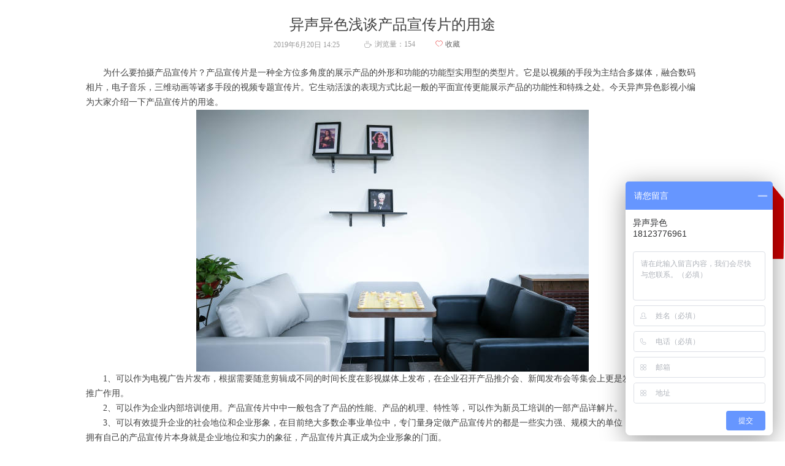

--- FILE ---
content_type: text/javascript; charset=utf-8
request_url: https://goutong.baidu.com/site/569/8f82d470f085bd23daf727c986dec617/b.js?siteId=11819610
body_size: 9544
content:
!function(){"use strict";!function(){var e={styleConfig:{"styleVersion":"1","inviteBox":{"btnBgColor":"#E64552","startPage":0,"webim":{"companyLogo":"//s.goutong.baidu.com/r/image/logo.png","displayCompany":0},"autoDuration":0,"cpyInfo":"","isShowText":1,"skinType":1,"buttonType":1,"inviteTypeData":{"0":{"width":394,"height":159},"1":{"width":680,"height":320},"2":{"width":400,"height":282},"3":{"width":680,"height":320}},"autoInvite":1,"stayTime":5,"closeTime":15,"toChatTime":5,"inviteWinPos":0,"welcome":"11111","needVerifyCode":1,"autoChat":0,"btnBgColorType":0,"height":302,"skinIndex":0,"customerStyle":{"acceptFontColor":"#000000","backImg":"https://su.bcebos.com/v1/biz-crm-aff-im/biz-crm-aff-im/generic/system/style/image/29e9dddf53de4065848ca64b538441ed.png?authorization=bce-auth-v1/0a3fcab923c6474ea5dc6cb9d1fd53b9/2022-08-23T14:10:54Z/-1//fb296153bfc8f404b55e44ed463efb152a464d086ac2e7263ea48c6fcbffdf8c","backImgNginxAddr":"https://sgoutong.baidu.com/static/style/images/d2b3013f10e64d849bfb588a76f72b38.png","acceptBgColor":"#fecb2e","inviteBackImg":"https://su.bcebos.com/v1/biz-crm-aff-im/biz-crm-aff-im/generic/system/style/images/63b74fa9c3084695a94f156a1fa22c15.png?authorization=bce-auth-v1%2F0a3fcab923c6474ea5dc6cb9d1fd53b9%2F2023-09-26T10%3A15%3A09Z%2F-1%2F%2Fec0d22b189360f3e1671814e6aae54ab4a720eb71bfbb71a3bc6541756b02e98","horizontalPosition":"left","confirmBtnText":"在线咨询","portraitPosition":"top","marginTop":0,"buttonPosition":"center","marginLeft":0},"maxInviteNum":3,"defaultStyle":1,"likeCrm":0,"skinName":"自定义皮肤","autoHide":1,"reInvite":1,"sendButton":{"bgColor":"#930613","fontColor":"#eff4f8"},"inviteHeadImg":"https://aff-im.bj.bcebos.com/r/image/invite-head.png","license":"000","isOpenAutoDirectCom":0,"fontPosition":"center","isCustomerStyle":0,"width":700,"position":"middle","inviteInterval":30,"inviteWinType":1,"tradeId":0,"fontColor":"rgba(255, 255, 255, 0)"},"aiSupportQuestion":false,"webimConfig":{"isShowIntelWelLan":0,"skinIndex":0,"autoDuration":6,"customerColor":"#6696FF","themeType":0,"license":"000","isOpenAutoDirectCom":1,"generalRecommend":1,"isShowCloseBtn":1,"skinType":1,"width":452,"isOpenKeepCom":1,"autoPopupMsg":0,"position":"right-bottom","needVerifyCode":1,"height":471,"waitVisitStayTime":6,"searchTermRecommend":1},"noteBoard":{"customerStylePro":{"isShowCloseBtn":1,"inviteLeft":50,"isShowConsultBtn":1,"laterBtnStyle":{"x":"10%","width":"16%","y":"0%","height":"11%"},"inviteTop":50,"consultBtnStyle":{"x":"28%","width":"16%","y":"0%","height":"11%"},"isInviteFixed":1,"isShowLaterBtn":1,"closeBtnStyle":{"x":"0%","width":"8%","y":"0%","height":"11%"}},"btnBgColor":"#6696FF","skinIndex":1,"webim":{"companyLogo":"//s.goutong.baidu.com/r/image/logo.png","displayCompany":0},"autoDuration":0,"likeCrm":1,"displayCompany":1,"customerColor":"#4E6ef2","cpyInfo":"异声异色\n18123776961","skinName":"浪漫遨游","displayLxb":1,"formText":"感谢您的关注，当前客服人员不在线，请填写一下您的信息，我们会尽快和您联系。","isOpenAutoDirectCom":0,"skinType":1,"inviteTypeData":{"0":{"width":400,"height":175},"1":{"width":400,"height":282},"2":{"width":400,"height":282},"3":{"width":400,"height":282}},"form":{"formOffline":0,"formOnlineAuto":0},"position":"right-bottom","itemsExt":[{"question":"邮箱","name":"item0","required":0,"isShow":1},{"question":"地址","name":"item1","required":0,"isShow":1}],"items":[{"name":"content","required":1,"isShow":1},{"name":"visitorName","required":1,"isShow":1},{"name":"visitorPhone","required":1,"isShow":1}],"cpyTel":18123776961,"needVerifyCode":1,"tradeId":0,"btnBgColorType":0,"board":{"boardOffline":1,"boardOnline":0}},"blackWhiteList":{"type":-1,"siteBlackWhiteList":[]},"isWebim":1,"pageId":0,"seekIcon":{"customerStylePro":{"isShowCloseBtn":1,"inviteLeft":50,"isShowConsultBtn":1,"laterBtnStyle":{"x":"10%","width":"16%","y":"0%","height":"11%"},"inviteTop":50,"consultBtnStyle":{"x":"28%","width":"16%","y":"0%","height":"11%"},"isInviteFixed":1,"isShowLaterBtn":1,"closeBtnStyle":{"x":"0%","width":"8%","y":"0%","height":"11%"}},"barrageIconColor":"#9861E6","iconHeight":39,"webim":{"companyLogo":"//s.goutong.baidu.com/r/image/logo.png","displayCompany":0},"barrageIssue":["查看案例视频","你们是怎么收费的呢？","一分钟视频要多少钱"],"displayLxb":1,"cpyInfo":"","skinType":1,"inviteTypeData":{"0":{"width":400,"height":175},"1":{"width":400,"height":282},"2":{"width":400,"height":282},"3":{"width":400,"height":282}},"isFixedPosition":1,"iconType":0,"pcGroupiconColor":"#f7f5f5","customerStyle":{"backImg":"https://su.bcebos.com/v1/biz-crm-aff-im/biz-crm-aff-im/generic/system/style/image/582b54e7469e4bf5bf340cc01254d3eb.png?authorization=bce-auth-v1%2F0a3fcab923c6474ea5dc6cb9d1fd53b9%2F2022-08-23T14%3A10%3A54Z%2F-1%2F%2Fd3423b3412b19c246c651eeed793eda150d67ab77bff6f6c1350e18cd7c01d23","iconHeight":130,"iconWidth":203,"rate":1.5615384615384615,"backImgNginxAddr":"https://sgoutong.baidu.com/static/style/images/1e1735ba41d148808b1689843db3feda.png"},"skinIndex":5,"smartBoxEnable":0,"iconWidth":120,"likeCrm":0,"skinName":"自定义皮肤","groups":[{"groupName":"在线客服","groupId":550592},{"groupName":"企业宣传片","groupId":357679},{"groupName":"产品宣传片","groupId":444981},{"groupName":"三维动画","groupId":444982},{"groupName":"MG动画","groupId":444983},{"groupName":"活动跟拍","groupId":550593},{"groupName":"视频剪辑","groupId":550594}],"barrageColor":0,"marginLeft":0,"autoConsult":1,"isOpenAutoDirectCom":1,"barrageSwitch":false,"isCustomerStyle":1,"groupStyle":{"bgColor":"#f7f5f5","buttonColor":"#e3ecfa","fontColor":"#060606"},"pcGroupiconType":1,"position":"right-center","barrageIconColorType":0,"groupWidth":94,"marginTop":0,"tradeId":0},"digitalHumanSetting":{"perid":"4146","gender":0,"demo":{"image":"https://aff-im.cdn.bcebos.com/onlineEnv/r/image/digitalman/digital-woman-demo-webim.png"},"headImage":"https://aff-im.cdn.bcebos.com/onlineEnv/r/image/digitalman/digital-woman-demo.jpg","name":"温柔姐姐","audition":"https://aff-im.cdn.bcebos.com/onlineEnv/r/audio/digitalman/woman.mp3","comment":"以亲切温柔的形象来接待访客，让用户感受到温暖和关怀；","data":{"welcome":{"gif":"https://aff-im.cdn.bcebos.com/onlineEnv/r/image/digitalman/digital-woman-welcome.gif"},"contact":{"gif":"https://aff-im.cdn.bcebos.com/onlineEnv/r/image/digitalman/digital-woman-contact.gif"},"warmLanguage":{"gif":""},"other":{"gif":""}}}},siteConfig:{"eid":"25229124","queuing":"<p style=\"white-space: normal;\">异声异色影视传媒<span style=\"font-size: 10pt;\"><strong>策划，拍摄，制作一条龙服务</strong></span>。</p><p style=\"white-space: normal;\">专注<span style=\"font-size: 10pt;\"><strong><span style=\"color: rgb(254, 1, 0);\">宣传片/广告片、视频拍摄、MG动画、三维视频，产品拍摄，企业形象照拍摄等。</span></strong></span></p><p style=\"white-space: normal;\"><span style=\"color: rgb(0, 0, 0);\"><strong><span style=\"font-size: 10pt;\">现在咨询人数较多，<span style=\"color: rgb(254, 1, 0); font-size: 10pt;\">请留下您得联系方式</span>我们得工作人员会第一时间联系您</span></strong></span></p><p style=\"white-space: normal;\"><strong style=\"\"><span style=\"font-size: 10pt;\"><span style=\"color: rgb(0, 0, 0);\">也可致电</span><span style=\"color: rgb(254, 1, 0);\">18123776961</span><span style=\"color: rgb(0, 0, 0);\">(微信同号)&nbsp;</span></span></strong></p>","isOpenOfflineChat":1,"authToken":"bridge","isWebim":1,"imVersion":"im_server","platform":0,"isGray":"false","vstProto":1,"bcpAiAgentEnable":"0","webimConfig":{"isShowIntelWelLan":0,"skinIndex":0,"autoDuration":6,"customerColor":"#6696FF","themeType":0,"license":"000","isOpenAutoDirectCom":1,"generalRecommend":1,"isShowCloseBtn":1,"skinType":1,"width":452,"isOpenKeepCom":1,"autoPopupMsg":0,"position":"right-bottom","needVerifyCode":1,"height":471,"waitVisitStayTime":6,"searchTermRecommend":1},"isOpenRobot":0,"startTime":1762789492546,"authType":4,"prologue":"<p style=\"white-space: normal;\"><strong></strong></p>异声异色影视传媒策划，拍摄，制作一条龙服务。专注<span style=\"font-weight: bold; color: rgb(254, 1, 0);\">宣传片/广告片、视频拍摄、MG动画、三维视频，产品拍摄，企业形象照拍摄等</span>。现在咨询人数较多，请留下您得<span style=\"font-weight: bold; color: rgb(254, 1, 0);\">联系方式</span>我们得工作人员会第一时间联系您也可致电<span style=\"font-weight: bold; color: rgb(254, 1, 0);\">18123776961(微信同号)</span>&nbsp;<p style=\"white-space: normal;\"><strong></strong></p>","isPreonline":0,"isOpenSmartReply":1,"isCsOnline":0,"siteToken":"8f82d470f085bd23daf727c986dec617","userId":"25229124","route":"1","csrfToken":"b405795282474116b39f3f46cce02c3d","ymgWhitelist":true,"likeVersion":"generic","newWebIm":1,"siteId":"11819610","online":"false","bid":"","webRoot":"https://affimvip.baidu.com/cps5/","isSmallFlow":0,"userCommonSwitch":{"isOpenTelCall":false,"isOpenCallDialog":false,"isOpenStateOfRead":true,"isOpenVisitorLeavingClue":true,"isOpenVoiceMsg":true,"isOpenVoiceCom":true}}};Object.freeze(e),window.affImConfig=e;var i=document.createElement("script"); i.src="https://aff-im.cdn.bcebos.com/onlineEnv/imsdk/1735891798/affim.js",i.setAttribute("charset","UTF-8");var o=document.getElementsByTagName("head")[0]||document.body;o.insertBefore(i,o.firstElement||null)}()}();